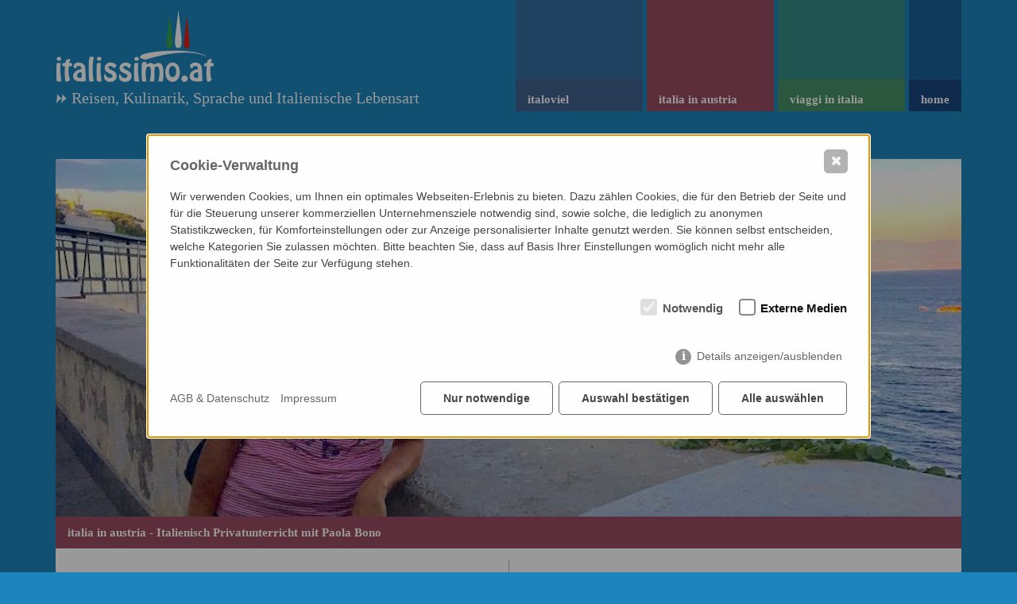

--- FILE ---
content_type: text/html; charset=utf-8
request_url: https://www.italissimo.at/italia-in-austria/geschaefte-lokale-sprachkurse-kochkurse/sprachkurs-italienisch-privatunterricht/wien-italienisch-einzelunterricht-privatunterricht-kochkurs-paola-bono.html
body_size: 9719
content:
<!DOCTYPE html>
<html lang="de">
<head>
<base href="https://www.italissimo.at">
<meta charset="utf-8">
<meta http-equiv="X-UA-Compatible" content="IE=edge">

<title>Wien Italienisch Einzelunterricht Privatunterricht Kochkurs Paola Bono / ITALISSIMO</title>
<meta name="robots" content="index, follow">
<link rel="canonical" href="https://www.italissimo.at/italia-in-austria/geschaefte-lokale-sprachkurse-kochkurse/sprachkurs-italienisch-privatunterricht/wien-italienisch-einzelunterricht-privatunterricht-kochkurs-paola-bono.html">
<link rel="alternate" hreflang="" href="https://www.italissimo.at/italia-in-austria/geschaefte-lokale-sprachkurse-kochkurse/sprachkurs-italienisch-privatunterricht/wien-italienisch-einzelunterricht-privatunterricht-kochkurs-paola-bono.html">
<meta property="og:title" content="Wien Italienisch Einzelunterricht Privatunterricht Kochkurs Paola Bono / ITALISSIMO">
<meta property="og:type" content="website">
<meta property="og:url" content="https://www.italissimo.at/italia-in-austria/geschaefte-lokale-sprachkurse-kochkurse/sprachkurs-italienisch-privatunterricht/wien-italienisch-einzelunterricht-privatunterricht-kochkurs-paola-bono.html">
<meta name="twitter:card" content="summary">
<meta name="twitter:title" content="Wien Italienisch Einzelunterricht Privatunterricht Kochkurs Paola Bono / ITALISSIMO">
<meta name="twitter:url" content="https://www.italissimo.at/italia-in-austria/geschaefte-lokale-sprachkurse-kochkurse/sprachkurs-italienisch-privatunterricht/wien-italienisch-einzelunterricht-privatunterricht-kochkurs-paola-bono.html"> 
   
<meta name="viewport" content="width=device-width, initial-scale=1.0">
  
   
<link rel="stylesheet"
	href="/media/bootstrap.min.css"
	type="text/css" media="screen,print" />
<link rel="stylesheet"
	href="/media/nivo-slider-config.css" type="text/css"
	media="screen,print" />
	<link rel="stylesheet"
	href="/media/nivo-slider.css" type="text/css"
	media="screen,print" />

<link rel="stylesheet"
	href="/media/main.css" type="text/css"
	media="screen,print" />

<!-- jQuery (necessary for Bootstrap's JavaScript plugins) -->
	<script	src="/media/jquery-1.11.1.min.js"></script>
	<!-- Include all compiled plugins (below), or include individual files as needed -->
  
<script >var switchTo5x=true;</script>
<script	src="https://w.sharethis.com/button/buttons.js" async></script>
<!-- <script >stLight.options({publisher: "41fc0572-ee12-4840-8424-c8607bea8e5a", doNotHash: false, doNotCopy: false, hashAddressBar: false});</script>
 -->
<!-- HTML5 shim and Respond.js for IE8 support of HTML5 elements and media queries -->
<!-- WARNING: Respond.js doesn't work if you view the page via file:// -->
<!--[if lt IE 9]>
      <script src="https://oss.maxcdn.com/html5shiv/3.7.2/html5shiv.min.js"></script>
      <script src="https://oss.maxcdn.com/respond/1.4.2/respond.min.js"></script>
    <![endif]-->
<script >
$.fn.equalize = function(toBeEqualizedChildSelector) {
    var maxHeight = 0;
    this.find(toBeEqualizedChildSelector).each(function(){
        if( $(this).height() > maxHeight) {
            maxHeight = $(this).height();
        }
    });
    this.find(toBeEqualizedChildSelector).height(maxHeight);
};
</script>

<link rel="stylesheet"
	href="/media/jquery.fancygallery.css" type="text/css"
	media="screen,print" />
<link href="//maxcdn.bootstrapcdn.com/font-awesome/4.1.0/css/font-awesome.min.css" rel="stylesheet">	
<script src="/media/jquery.fancygallery.min.js"></script>
<link rel="stylesheet" href="prettyphoto/css/prettyPhoto.css" type="text/css" media="screen" />
<script src="prettyphoto/jquery.prettyPhoto.js" ></script>


 
<link rel="apple-touch-icon" sizes="180x180" href="/apple-touch-icon.png">
<link rel="icon" type="image/png" sizes="32x32" href="/favicon-32x32.png">
<link rel="icon" type="image/png" sizes="16x16" href="/favicon-16x16.png">
<link rel="manifest" href="/site.webmanifest">
<link rel="mask-icon" href="/safari-pinned-tab.svg" color="#1d84ba">
<meta name="msapplication-TileColor" content="#1d84ba">
<meta name="theme-color" content="#ffffff">
<!-- Matomo -->
<script>
  var _paq = window._paq = window._paq || [];
  /* tracker methods like "setCustomDimension" should be called before "trackPageView" */
  _paq.push(['trackPageView']);
  _paq.push(['enableLinkTracking']);
  (function() {
    var u="//www.italissimo.at/m_analytics/";
    _paq.push(['setTrackerUrl', u+'matomo.php']);
    _paq.push(['setSiteId', '1']);
    var d=document, g=d.createElement('script'), s=d.getElementsByTagName('script')[0];
    g.async=true; g.src=u+'matomo.js'; s.parentNode.insertBefore(g,s);
  })();
</script>
<!-- End Matomo Code -->

     <style>/*consent_manager_frontend.css*/ @keyframes fadeIn{0%{opacity:0}100%{opacity:1}}div.consent_manager-background{position:fixed;left:0;top:0;right:0;bottom:0;background:rgba(0,0,0,.4);display:flex;flex-direction:column;justify-content:center;align-items:center;padding:1em;z-index:999999;height:100%;width:100%;overflow:hidden;box-sizing:border-box;animation:fadeIn .2s;outline:0}div.consent_manager-wrapper{font-family:Verdana,Geneva,sans-serif;font-size:14px;line-height:1.5em;background:#fefefe;border:1px solid #cbcbcb;border-radius:5px;color:#444;position:relative;width:100%;max-width:65em;max-height:95vh;overflow-y:auto;box-sizing:border-box;animation:fadeIn .4s}div.consent_manager-wrapper-inner{padding:2em;position:relative}div.consent_manager-hidden{display:none}div.consent_manager-script{display:none}.consent_manager-close-box{position:absolute;cursor:pointer;right:1.5em;top:1em;display:block;border-radius:5px;border:solid 1px #666;width:30px;height:30px;line-height:28px;background-color:#666;color:#eee;font-family:Arial;font-size:18px;padding:0;margin:0;opacity:.5;transition:.3s ease all}.consent_manager-close-box:hover{border-color:hsl(0,0%,30%);background-color:hsl(0,0%,30%);color:#fff;opacity:1}div.consent_manager-wrapper .consent_manager-headline{margin:0 0 1em 0;font-weight:bold;font-size:18px;color:#666}div.consent_manager-wrapper p.consent_manager-text{margin:0 0 1.5em 0}div.consent_manager-cookiegroups{margin:0 0 1.5em 0}div.consent_manager-cookiegroup-checkbox{margin-bottom:1.5em}div.consent_manager-cookiegroups label{position:relative;font-weight:bold;font-size:15px;color:#111;cursor:pointer}div.consent_manager-cookiegroups label>span{cursor:pointer}div.consent_manager-cookiegroups label>input[type=checkbox]{filter:grayscale(1);filter:hue-rotate(275deg);transform:scale(1.6);margin:0 .7em 0 .2em;cursor:pointer}.consent_manager-wrapper input[type=checkbox]:disabled,.consent_manager-cookiegroups label>input[type=checkbox]:disabled+*{opacity:.7;cursor:default}div.consent_manager-show-details{padding:0 0 1.5em 0}div.consent_manager-show-details .icon-info-circled{display:inline-block;line-height:1.2em;height:1.4em;cursor:pointer;color:#666;border:none;background-color:rgba(0,0,0,0)}div.consent_manager-show-details .icon-info-circled:hover{color:#333}div.consent_manager-show-details .icon-info-circled:before{color:#fefefe;background-color:#666;opacity:.7;content:"i";font-family:"Serif";font-weight:bold;display:inline-block;border-radius:50%;text-align:center;margin-right:7px;line-height:1.4em;height:1.4em;width:1.4em}button.consent_manager-save-selection,button.consent_manager-accept-all,button.consent_manager-accept-none{transition:.3s ease all;background:rgba(0,0,0,0);border:1px solid #666;color:#444;padding:.5em 2em;border-radius:5px;font-size:14px;font-weight:bold;text-align:center;display:block;min-height:3em;width:100%;margin-bottom:1em;cursor:pointer}button.consent_manager-save-selection:hover,button.consent_manager-accept-all:hover,button.consent_manager-accept-none:hover{background:#666;border-color:#666;color:#fff;text-decoration:none}button.consent_manager-save-selection:focus,button.consent_manager-accept-all:focus,button.consent_manager-accept-none:focus{outline:2px solid #666;outline-offset:2px}div.consent_manager-sitelinks{margin:1.5em 0 0 0}div.consent_manager-sitelinks a{display:inline-block;margin:.4em 1em .4em 0;color:#666;text-decoration:none;cursor:pointer}div.consent_manager-sitelinks a:hover{color:#333;text-decoration:none}div.consent_manager-wrapper div.consent_manager-detail{margin-bottom:3em}div.consent_manager-wrapper div.consent_manager-detail a{color:#666}div.consent_manager-wrapper div.consent_manager-detail a:hover{color:#333;text-decoration:none}div.consent_manager-wrapper div.consent_manager-detail div.consent_manager-cookiegroup-title{color:#666;background-color:#d4d4d4;padding:5px 11px;margin:1.5em 0 0 0}div.consent_manager-wrapper div.consent_manager-cookiegroup-description{border-left:1px solid #d4d4d4;padding:5px 10px;background:#f9f9f9}div.consent_manager-wrapper div.consent_manager-cookie{margin-top:3px;border-left:1px solid #d4d4d4;padding:5px 10px;background:#f9f9f9}div.consent_manager-wrapper div.consent_manager-cookie span{display:block;margin-top:.5em}@media only screen and (min-width: 600px){div.consent_manager-cookiegroups{padding:1em 0 0 0;display:flex;flex-wrap:wrap;justify-content:flex-end;margin-bottom:0}div.consent_manager-cookiegroup-checkbox{margin-left:1.5em;margin-bottom:1em}div.consent_manager-show-details{text-align:right;padding:1.5em 0 1.5em 0}div.consent_manager-buttons{display:flex;justify-content:flex-end;align-items:center}button.consent_manager-save-selection,button.consent_manager-accept-all,button.consent_manager-accept-none{display:inline-block;margin:0 0 0 .5em;width:auto}div.consent_manager-sitelinks{margin:0 0 0 0}div.consent_manager-buttons-sitelinks{display:flex;justify-content:space-between;align-items:center;flex-direction:row-reverse}}@media(prefers-reduced-motion: reduce){*,*::before,*::after{animation-duration:.01ms !important;animation-iteration-count:1 !important;transition-duration:.01ms !important}}@media(prefers-contrast: more),(prefers-contrast: high){div.consent_manager-wrapper{background:#fff !important;border:3px solid #000 !important;box-shadow:none !important}div.consent_manager-wrapper .consent_manager-headline,div.consent_manager-wrapper p.consent_manager-text,div.consent_manager-cookiegroups label{color:#000 !important}button.consent_manager-accept-all,button.consent_manager-save-selection,button.consent_manager-accept-none{background:#fff !important;border:3px solid #000 !important;color:#000 !important}button.consent_manager-accept-all:hover,button.consent_manager-save-selection:hover,button.consent_manager-accept-none:hover{background:#000 !important;color:#fff !important}.consent_manager-close-box{background:#000 !important;border-color:#000 !important;color:#fff !important;opacity:1 !important}*:focus{outline:3px solid #000 !important;outline-offset:2px !important}div.consent_manager-sitelinks a,div.consent_manager-show-details .icon-info-circled{color:#000 !important;text-decoration:underline !important}}/*# sourceMappingURL=consent_manager_frontend.css.map */</style>
    <script src="/index.php?consent_manager_outputjs=1&amp;lang=1&amp;a=1963&amp;i=false&amp;h=false&amp;cid=18&amp;v=5.1.3&amp;r=0&amp;t=17660452781" id="consent_manager_script" defer></script>

 
</head>
<body id="id_1963" class='default'>
<header>		
			<nav class="navbar navbar-default navbar-fixed-top" >
			<div class="container">
				<!-- Brand and toggle get grouped for better mobile display -->
				<a class="navbar-brand"
					href="/"
					title="Home"><img
					src="/media/logo-it.png"
					alt='Logo Italissimo' /> <div class='claim'>Reisen, Kulinarik,
						Sprache und Italienische Lebensart</div> </a>
				<div class="navbar-header">
					<button type="button" class="navbar-toggle" data-toggle="collapse"
						data-target="#navbar-collapse-1">
						<span class='nav_header'>Navigation</span> <span class="sr-only">Toggle
							navigation</span> <span
							class="glyphicon glyphicon-menu-hamburger" aria-hidden="true"></span>
					</button>
				</div>
				<!-- Collect the nav links, forms, and other content for toggling -->
				<div class="collapse navbar-collapse" id="navbar-collapse-1">
					<ul id="nav-1" class="nav navbar-nav"><li class="iv"><a href="/italoviel.html">Italoviel</a><ul class="nav-2"><li><a href="/italoviel/blog.html">Blog</a></li><li><a href="/italoviel/ueber-mich.html">Über mich</a></li><li><a href="/italoviel/eventkalender.html">Eventkalender</a></li></ul></li><li class="iia current"><a href="/italia-in-austria.html">Italia in Austria</a><ul class="nav-2"><li class="current"><a href="/italia-in-austria/geschaefte-lokale-sprachkurse-kochkurse.html">Geschäfte, Lokale, Sprachkurse, Kochkurse</a></li><li><a href="/italia-in-austria/italienisch-lernen-on-offline.html">Italienisch lernen (on- &amp; offline)</a></li><li><a href="/italia-in-austria/koch-baristakurse-weindegustationen.html">Koch-/Baristakurse &amp; Weindegustationen</a></li><li><a href="/italia-in-austria/gutscheine.html">Gutscheine</a></li></ul></li><li class="vo"><a href="/viaggi-in-italia.html">Viaggi in italia</a><ul class="nav-2"><li><a href="/viaggi-in-italia/sprachreisen.html">Sprachreisen</a></li><li><a href="/viaggi-in-italia/genussreisen.html">Genussreisen</a></li><li><a href="/viaggi-in-italia/genussreisen-abc.html">Genussreisen ABC</a></li><li><a href="/viaggi-in-italia/kochreisen.html">Kochreisen</a></li><li><a href="/viaggi-in-italia/reiseversicherung.html">Reiseversicherung</a></li></ul></li><li class="home"><a href="/">Home</a></li></ul>						
					</div>
				</div><!-- /.navbar-collapse -->
			</nav>		
		<!-- /.container -->
	</header>	
	<div id="content">
		<div class="container">				
			 <script src="./media/jquery.nivo.slider.js"></script>	
<script>
jQuery(document).ready(function() {
    $('#slider').nivoSlider({
        effect:'fade', //Specify sets like: 'sliceDown, sliceDownLeft, sliceUp, sliceUpLeft, sliceUpDown, sliceUpDownLeft, fold, fade, random, slideInRight, slideInLeft'
        slices:15,
        animSpeed:800, //Slide transition speed
        pauseTime:3000,
        startSlide:0, //Set starting Slide (0 index)
        directionNav:true, //Next & Prev
        directionNavHide:true, //Only show on hover
        controlNav:true, //1,2,3...
        controlNavThumbs:false, //Use thumbnails for Control Nav
        controlNavThumbsFromRel:false, //Use image rel for thumbs
        controlNavThumbsSearch: '.jpg', //Replace this with...
        controlNavThumbsReplace: '_thumb.jpg', //...this in thumb Image src
        keyboardNav:false, //Use left & right arrows
        pauseOnHover:false, //Stop animation while hovering
        manualAdvance:false, //Force manual transitions
        captionOpacity:1.0, //Universal caption opacity
        beforeChange: function(){},
        afterChange: function(){},
        slideshowEnd: function(){}, //Triggers after all slides have been shown
        lastSlide: function(){}, //Triggers when last slide is shown
        afterLoad: function(){} //Triggers when slider has loaded
    });
});
</script>


<div class="sliderWrapper  solo"><div id="slider" class="nivoSlider"><img src="index.php?rex_media_type=slider_bild&rex_media_file=paolo_bono_italienischlehrerin_wien_privatunterricht.jpeg" data-thumb="media/paolo_bono_italienischlehrerin_wien_privatunterricht.jpeg" alt="" title="" /></div></div>

<div class="row">
<div class="iia  col-md-12">
<div class='weiss clearfix col-2 '>
<div class="header">
italia in austria - Italienisch Privatunterricht mit Paola Bono</div>
<div class="col-md-6 section">
<dl><dt>Name:</dt> <dd>Italienisch Privatunterricht mit Paola Bono</dd><dt>Branche:</dt> <dd>Italienischkurs in Wien</dd><dt>Ort:</dt> <dd>1010 - 1230 Wien</dd><dt>Adresse:</dt> <dd>N. V. (im Cafè, Büro, bei Ihnen oder bei ihr zu Hause)</dd><dt>E-Mail:</dt><dd><a href="mailto:paolabono@gmx.at?subject=Anfrage über italissimo.at&amp;bcc=info@italissimo.at">paolabono@gmx.at</a></dd></dl><p><strong>Ebenso buchbar / Spezialit&auml;ten:</strong></p>
<ul>
<li>Italienisch f&uuml;r Operns&auml;nger</li>
<li>Italienisch mit Kindern&nbsp;</li>
<li>Italienisch in der K&uuml;che</li>
<li>Italienisch ONLINE via Skype &amp; Co</li>
</ul><h2><br />Italienisch lernen mit Hang zu Musik &amp; K&uuml;che</h2>
<p>Bei meinem ersten Treffen mit Paola Bono, die mir als Lehrerin von einem Gesch&auml;ftspartner empfohlen wurde (es geht nichts &uuml;ber ein gutes Netzwerk vulgo Rete), fiel mir sofort die erfrischende Kombination aus Herzlichkeit, Humor und ganz wunderbarer Lebensfreude auf.<br /><br />Die diplomierte Operns&auml;ngerin aus Rom (sang lange Jahre in verschiedenen Opernch&ouml;ren, her zu Ihrem Werdegang finden Sie untenstehend) unterrichtet schon seit Jahren in verschiedenen Sprachinstituten und freut sich, nun, zudem ma&szlig;geschneiderten Sprachunterricht f&uuml;r Individualkunden anbieten zu k&ouml;nnen.<br /><br />Dabei wird die Musik wohl so manches Mal ein Thema sein, es sind sogar Kurse f&uuml;r Operns&auml;nger m&ouml;glich. In diesem Fall wird an der Aussprache, wie auch am besseren Verst&auml;ndnis der Libretti gearbeitet. Wenn Sie Paola schon einmal vorab h&ouml;ren m&ouml;chten, hier zwei Links zu Aufnahmen mit ihr:<br /><a href="https://youtu.be/XXLiCtFdvbE" target="_parent">Paola Bono &amp; Marco Mina' - Batti, batti o bel masetto</a><br /><a href="https://youtu.be/dzw57FMBxLw" target="_parent">Paola Bono &amp; Marco Mina' - Part 1 - Mozart</a><br /><br />Oder aber es geht in die K&uuml;che. Die Leidenschaft zur K&uuml;che Ihrer Heimat verpackt sie auf Wunsch in einem Mix aus Sprach- und Kochkurs, ein "gefundenes Fressen" f&uuml;r alle <em>Italienischhungrigen</em>.&nbsp;So k&ouml;nnten z.B. folgende Gerichte den Weg zwischen Vokabelheft, Grammatiknotiz, Kochl&ouml;ffel und Schneidbrett auf den Teller finden:</p>
<ul>
<li>Penne alla montanara</li>
<li>Gnocchi alla sorrentina</li>
<li>Risotto ai quattro formaggi</li>
</ul>
<p>Als ich noch ein Schulkind war, pflegte meine Mutter immer "Lernen macht hungrig" zu sagen. Paola Bono findet daf&uuml;r eine "soluzione all`italiana", die mir &auml;u&szlig;erst nachahmenswert erscheint. Diese Art von Kurs w&uuml;rde bei Ihnen zu Hause stattfinden, auf das kulinarische Italianit&agrave; in Ihr Heim komme.<br /><br />Willkommen sind Teilnehmer aller Sprachniveaus und Altersgruppen!&nbsp;<br /><br /></p>	
</div>
<div class="col-md-6 section">
			
		<div id="map" style="height:350px;"><p>Wir brauchen Ihre Zustimmung um Google Maps anzuzeigen.<br><a class="consent_manager-show-box-reload"> Cookie Einstellungen bearbeiten</a></p></div> 		
		<script >
		function initGmaps(){ 
		var myOptions = {
				zoom: 12,
				mapTypeId: google.maps.MapTypeId.ROADMAP
			}
			var map = new google.maps.Map(document.getElementById("map"), myOptions);
		function showAddress(address, text, zoom,map)
		{
			var geocoder = new google.maps.Geocoder();				
				if (geocoder) {
					geocoder.geocode( { 'address': address}, function(results, status) {
						if (status == google.maps.GeocoderStatus.OK) {
							map.setCenter(results[0].geometry.location);
							var marker = new google.maps.Marker({
								map: map,
								position: results[0].geometry.location
							});
							var infowindow = new google.maps.InfoWindow({
								content: text,
		//						size: new google.maps.Size(50,50)
								position: results[0].geometry.location
							});
							infowindow.open(map, marker);
							google.maps.event.addListener(marker, 'click', function() {
							    infowindow.open(map,marker);
							});
						} else {
							alert("Geocode was not successful for the following reason: " + status);
						}
					});
				}
		}	   
		showAddress("Wien","<b>Kursort Wien</b>",12,map);
		}
		</script>
</div>
</div>
</div>
</div>
		
 	
	
	


<div class="row">
<div class="iia  col-md-12">
<div class='weiss clearfix col-2 mEDEuohDb8'>
<div class="header">Wien - Privatunterricht Italienisch </div><div class="col-md-6 section"><h3><img title="Wien Italienischunterricht mit Kochkurs Paola Bono" src="index.php?rex_media_type=tinymcewysiwyg&amp;rex_media_file=paola_bono_italienisch_privatunterricht_mit_kochkurs.jpeg" alt="Wien Italienischunterricht mit Kochkurs Paola Bono" width="530" height="200" /></h3>
<h3>Paola Bono stellt sich vor:</h3>
<p>"Ich bin geb&uuml;rtige R&ouml;merin und lebe seit 1993 in Wien. 1991 habe ich mein Diplom als Operns&auml;ngerin vom &bdquo;Cons. S. Cecilia" in Rom erhalten und viele Jahre im Zusatzchor der Wiener Staatsoper gesungen.<br /><br />Wie kam ich ans Italienischunterrichten? Durch eine Chorkollegin, die mich fragte, ob ich ihrer Tochter, die ein Auslandssemester in Italien machen wollte, helfen k&ouml;nne. Seitdem ist das Italienisch Unterrichten eine Leidenschaft geworden. Seit 2010 geh&ouml;re ich zu den Lehrkr&auml;ften der Societ&agrave; Dante Alighieri, wo ich angefangen habe Kindern zu unterrichten wegen meiner gro&szlig;en Affinit&auml;t mit Kindern.<br /><br />Meinen Unterricht f&uuml;r Kinder habe ich bis jetzt immer sehr kreativ gestaltet, - ich singe mit ihnen und baue in den Lernprozess immer wieder auch spielerische Elemente ein. Dadurch erlernen sie mit viel Begeisterung und Freude leicht und spielerisch die neue Sprache.<br /><br />Da ich glaube, dass auch bei Erwachsenen durch singen und spielen eine neue Sprache leichter zu lernen ist, lege ich viel Wert darauf. Also ist &bdquo;Canta che ti passa" mein Motto.<br />Noch eine meiner Lieblings S&auml;tze ist &bdquo;Ma che cagnara, sbagliando si impara". Ich sage immer zu meinen Kunden: &bdquo;Ist mir Wurst" ob ihr einen Fehler macht. Hauptsache, ihr redet ohne Scheu."</p></div>
<div class="col-md-6 section"><h3><img title="Wien Privatunterricht Italienisch Paola Bono" src="index.php?rex_media_type=tinymcewysiwyg&amp;rex_media_file=paola_bono_einzelunterricht_italienisch_wien.jpeg" alt="Wien Privatunterricht Italienisch Paola Bono" width="530" height="200" /></h3>
<h3>Termine &amp; Preise Italienischunterricht</h3>
<p>Nach Vereinbarung bzw. beim "Primo Incontro", einem Treffen, das beiden Seiten ein unverbindliches Kennenlernen erm&ouml;glicht, einer Einstufung der Italienischkenntnisse dient und zur Programmbesprechung (wo, wann, wie oft..) f&uuml;hrt.&nbsp;<br /><br />Primo Incontro: Euro 30<br />1 Lektion&nbsp;Einzelunterricht&nbsp;&agrave; 60 Minuten &euro; 46 / 10er Block &euro; 425<br />1 Lektion&nbsp;Einzelunterricht&nbsp;&agrave; 90 Minuten &euro; 66 / 10er Block &euro; 650<br /><strong>500 Minuten on/offline &euro; 350 / 1.000 Minuten on/offline &euro; 700*</strong><br /><br />1 Lektion&nbsp;Privatunterricht zu Zweit&nbsp;&agrave; 60 Minuten &euro; 62 / 10er Block &euro; 605<br />1 Lektion&nbsp;Privatunterricht zu Zweit&nbsp;&agrave; 90 Minuten &euro; 87 / 10er Block &euro; 825<br /><br />1 Lektion&nbsp;Privatunterricht zu Dritt&nbsp;&agrave; 60 Minuten &euro; &nbsp; 82 / 10er Block &euro; 790<br />1 Lektion&nbsp;Privatunterricht zu Dritt&nbsp;&agrave; 90 Minuten &euro; 110 / 10er Block &euro; 1.070<br /><br />1 Lektion&nbsp;Privatunterricht zu Viert&nbsp;&agrave; 60 Minuten &euro; 104 / 10er Block &euro; 1.010<br />1 Lektion&nbsp;Privatunterricht zu Viert&nbsp;&agrave; 90 Minuten &euro; 143 / 10er Block &euro; 1.320<br /><br /><strong>* Kursvariante &bdquo;on/offlne"</strong><br />Optimal f&uuml;r all jene, die eine Mischung aus &bdquo;Live"-Unterricht und Onlinelektionen bevorzugen. In der kalten Jahreszeit oder des Sommers bei gro&szlig;er Hitze will man nicht immer vor die Haust&uuml;r und doch das s&uuml;dlich stimmende Gef&uuml;hl von Italienischlektionen nicht missen. F&uuml;r den Online-Bereich gelten die unten angef&uuml;hrten Bedingungen.<br /><br /><strong>Wichtig:</strong><br />Bei der Buchung eines 10er Blocks wird in der ersten Stunde gemeinsam mit dem Lehrer ein Verfallsdatum f&uuml;r ebendiesen fixiert. Maximal k&ouml;nnen dies 12 Monate ab der ersten Lektion sein, wir bitten um Verst&auml;ndnis.<br /><br /><strong>Kurse au&szlig;erhalb von Wien:</strong><br />Anfahrtskosten werden extra (nach Vereinbarung) berechnet!<br />Bei 60-Minuten-Lektionen m&uuml;ssen zumindest 2 Lektionen pro Treffen gebucht werden!<br /><br /><span style="color: #993300;"><strong>Preise f&uuml;r die Italiensich-Kochkurs-Kombi auf Anfrage!<br /><br /><br /></strong></span></p>
<h3><span style="color: #000000;">Sprachkurse online - Skype / Whatsapp u. &auml;.</span></h3>
<p><span style="color: #000000;"><strong>Buchbare Minutenblocks:</strong><br />100 Minuten &euro; &nbsp; 70&nbsp;<br />200 Minuten &euro; 140<br />500 Minuten &euro; 350</span></p>
<p><strong><span style="color: #000000;">Regelungen f&uuml;r die Online-Kurse:</span></strong><br /><span style="color: #000000;">Pro Lektion/Session m&uuml;ssen zumindest 30 Minuten gebucht werden. Wird es beim gebuchten Termin etwas l&auml;nger (nach Verf&uuml;gbarkeit), soll es so sein, ich m&ouml;chte hier - wann immer mir m&ouml;glich - flexibel sein.<br /><br /></span><strong>Abgerechnet</strong> wird <strong>lt. Bildschirmzeit</strong>, wobei ich Begr&uuml;&szlig;ung und Verabschiedung kostenfrei halte (daf&uuml;r sind die ersten und die letzten 3 Minuten reserviert). Die verbleibenden Kursminuten werden jeweils am Ende der Lektion von mir bekanntgegeben.</p>
<p>Die <strong>Bezahlung</strong> des von Ihnen gew&auml;hlten Minutenblocks erfolgt <strong>mittels &Uuml;berweisung vor Beginn der ersten Lektion</strong>.<br /><br />Eine <strong>Stornierung</strong> bis 24 Stunden vor der geplanten Kurszeit ist gratis, danach werden 20 Minuten vom Kontingent abgebucht.</p>
<p><span style="color: #000000;">Bevor wir online losstarten biete ich eine kostenfrei <strong>Schnupperlektion</strong> (wie oben der Primo Incontro), die 10 Minuten dauert und dem Kennenlernen dienen soll.&nbsp;<br /><br /><strong>Von mir angebote Sprachniveaus:</strong> ab Sprachniveau A2</span></p>
<p>&nbsp;</p></div></div>
</div>
</div>
<script type="text/javascript">
$(window).load(function() {
			 $('.mEDEuohDb8').equalize('.section');
	});
		$("a.kontakt").attr("href", "mailto:info@italissimo.at?subject=Anfrage Wien Italienisch Einzelunterricht Privatunterricht Kochkurs Paola Bono");
		$("a.kontakt").html('Reise anfragen!');
		</script>
	
		</div>
	</div>
	<footer class='seite'>
		<div class="container">	
			<div class="row">
				<div class="col-sm-4">
					<div class="section"><p><img title="Kontakt" src="index.php?rex_media_type=tinymcewysiwyg&amp;rex_media_file=kontakt_1.png" alt="" width="71" height="20" /></p>
<p><strong>Telefon: </strong>+43 699 11784690 <br /><strong>Email: </strong><a title="Mailen Sie uns!" href="mailto:info@italissimo.at">info@italissimo.at</a></p>
<p><strong>Kontaktadresse:</strong></p>
<p>italissimo.at<br />Albrechtstra&szlig;e 103A/11<br />3400 Klosterneuburg</p>
<p><a title="Impressum" href="/home/impressum.html">Impressum</a></p>
<p><a title="Impressum" href="/home/agb-datenschutz.html">AGB &amp; Datenschutz</a></p>
<p><a href="/home/standardinformationsblatt-fuer-pauschalreisevertraege.html">Standardinformationsplatz PRG</a></p>
<p><a title="Werbung auf italissimo.at" href="/home/werbung-auf-italissimoat.html">Werben auf italissimo.at</a></p>
<p><a class="consent_manager-show-box-reload">Cookie Einstellungen bearbeiten</a></p></div>				</div>
				<div class="col-sm-4">
					
<ul id="footer-nav-1"><li><a href="/italoviel.html">Italoviel</a><ul class="footer-nav-2"><li><a href="/italoviel/blog.html">Blog</a></li><li><a href="/italoviel/ueber-mich.html">Über mich</a></li><li><a href="/italoviel/eventkalender.html">Eventkalender</a></li></ul></li><li class="current"><a href="/italia-in-austria.html">Italia in Austria</a><ul class="footer-nav-2"><li class="current"><a href="/italia-in-austria/geschaefte-lokale-sprachkurse-kochkurse.html">Geschäfte, Lokale, Sprachkurse, Kochkurse</a></li><li><a href="/italia-in-austria/italienisch-lernen-on-offline.html">Italienisch lernen (on- &amp; offline)</a></li><li><a href="/italia-in-austria/koch-baristakurse-weindegustationen.html">Koch-/Baristakurse &amp; Weindegustationen</a></li><li><a href="/italia-in-austria/gutscheine.html">Gutscheine</a></li></ul></li><li><a href="/viaggi-in-italia.html">Viaggi in italia</a><ul class="footer-nav-2"><li><a href="/viaggi-in-italia/sprachreisen.html">Sprachreisen</a></li><li><a href="/viaggi-in-italia/genussreisen.html">Genussreisen</a></li><li><a href="/viaggi-in-italia/genussreisen-abc.html">Genussreisen ABC</a></li><li><a href="/viaggi-in-italia/kochreisen.html">Kochreisen</a></li><li><a href="/viaggi-in-italia/reiseversicherung.html">Reiseversicherung</a></li></ul></li></ul>	
		
				</div>
				<div class="col-sm-4">
					<div class="section"><p><img title="Newsletter" src="index.php?rex_media_type=tinymcewysiwyg&amp;rex_media_file=newsletter_1.png" alt="Newsletter" width="97" height="20" /></p>
<p>Einmal pro Monat informiere ich per E-Mail &uuml;ber Ideen f&uuml;r (Genuss)Reisen und stelle K&ouml;che, Italienischlehrer, B&uuml;cher bzw. Anlaufstellen f&uuml;r Italienhungrige vor.</p>
<p><a href="http://eepurl.com/b56dnP" target="_blank" rel="noopener"><img style="float: left;" title="Newsletter" src="index.php?rex_media_type=tinymcewysiwyg&amp;rex_media_file=icon-newsletter_1.png" alt="Newsletter" width="34" height="35" /></a></p>
<p><a href="http://eepurl.com/b56dnP" target="_blank" rel="noopener">zur Anmeldung</a></p>
<p>&nbsp;</p>
<p><a href="https://www.facebook.com/Italissimo/" target="_blank" rel="noopener"><img title="Italissimo auf Facebook" src="index.php?rex_media_type=tinymcewysiwyg&amp;rex_media_file=facebook_1.png" alt="Facebook" width="34" height="38" /></a>&nbsp;<a href="https://www.instagram.com/italissimo.at/" target="_blank" rel="noopener"><img title="Italissimo auf Instagram" src="index.php?rex_media_type=tinymcewysiwyg&amp;rex_media_file=instagram_1.png" alt="" width="34" height="38" /></a><br /><br /><img src="index.php?rex_media_type=tinymcewysiwyg&amp;rex_media_file=2026-plakette_tva.jpg" alt="" width="100" /></p></div>				</div>
			</div>
		</div>
	</footer>
	
	<script src="/media/bootstrap.min.js"></script>
</body>
</html>


--- FILE ---
content_type: text/css;charset=UTF-8
request_url: https://www.italissimo.at/media/nivo-slider-config.css
body_size: 312
content:
/*=================================*/
/* Nivo Slider Demo
/* November 2010
/* By: Gilbert Pellegrom
/* http://dev7studios.com
/*=================================*/

/*====================*/
/*=== Reset Styles ===*/

/*===================*/
/*=== Main Styles ===*/
/*===================*/


/*============================*/
/*=== Custom Slider Styles ===*/
/*============================*/


#slider {
	position: relative;
	margin: 0 auto ;
	padding: 0;
	*zoom: 1;
	
	
}
#slider img {
	position:absolute;
	top:0px;
	left:0px;
	display:none;
	max-width: 100%;
	
}
#slider a {
	border:0;
	display:block;
}



/*====================*/
/*=== Other Styles ===*/
/*====================*/
.clear {
	clear:both;
}

--- FILE ---
content_type: text/css;charset=UTF-8
request_url: https://www.italissimo.at/media/main.css
body_size: 3626
content:
/*
 * HTML5 Boilerplate
 *
 * What follows is the result of much research on cross-browser styling.
 * Credit left inline and big thanks to Nicolas Gallagher, Jonathan Neal,
 * Kroc Camen, and the H5BP dev community and team.
 */

/* ==========================================================================
   Base styles: opinionated defaults
   ========================================================================== */
html {
	min-height: 100%;
	position: relative;
}

body {
	width: 100%;
	
}

/*
 * Remove text-shadow in selection highlight: h5bp.com/i
 * These selection rule sets have to be separate.
 * Customize the background color to match your design.
 */
::-moz-selection {
	background: #b3d4fc;
	text-shadow: none;
}

::selection {
	background: #b3d4fc;
	text-shadow: none;
}
.clearfix::after {
  content: "";
  clear: both;
  display: table;
}
/*
 * A better looking default horizontal rule
 */
hr {
	display: block;
	height: 1px;
	border: 0;
	margin: 0;
	padding: 0;
	border-top: 1px solid #ccc;
}

/*
 * Remove the gap between images and the bottom of their containers: h5bp.com/i/440
 
img {
	vertical-align: middle;
}

/*
 * Remove default fieldset styles.
 */
h1, h2, h3, h4, h5, h6, ul, ol, p, fieldset {
	border: 0;
	margin: 0;
	padding: 0;
}

/*
 * Allow only vertical resizing of textareas.
 */
textarea {
	resize: vertical;
}

/* ==========================================================================
   Chrome Frame prompt
   ========================================================================== */
.chromeframe {
	margin: 0.2em 0;
	background: #ccc;
	color: #000;
	padding: 0.2em 0;
}

/* ==========================================================================
   Author's custom styles
   ========================================================================== */
a, a:hover, a:active, a:VISITED {
	color: inherit;
}

body {
	background-color: #1D85BC;
	font-family: Verdana, helvetica, sans-serif;
	color: #fff;
	font-size: 13px;
}

img {
	display: block;
	height: auto;
	max-width: 100%;
}

ul {
	margin-left: 15px;
}

h1 {
	display: none;
}

h2 {
	font-size: 1.54em;
	padding-bottom: .5em;
	font-family: 'Trebuchet MS';
}

h3 {
	font-size: 1.25em;
	padding-bottom: .5em;
	font-family: 'Trebuchet MS';
}

h4 {
	font-size: .8em;
	font-weight: normal;
	padding-bottom: .3em;
}



header img {
	display: block;
	height: auto;
	max-width: 30%;
}

.navbar-toggle {
	top: 5px;
	right: 0px;
	position: absolute;
}
.navbar{
	margin-bottom:0;
}
.navbar-fixed-top .navbar-collapse {
	max-height: 100%;
	max-width: 100%;
}

.navbar-fixed-top .navbar-right, .navbar.navbar-fixed-top>.container .navbar-brand
	{
	margin: 0;
}
.navbar-default .navbar-collapse, .navbar-default .navbar-form{
	border:0;
}
 .container > .navbar-collapse, .container > .navbar-header{
 padding-left:0;
	margin:0;
}
.navbar-nav {
    margin: 7.5px 0px;
    margin-right: 0;
   
}
nav ul {
	list-style: none;
}
.navbar-fixed-bottom, .navbar-fixed-top {
    left: 0;
    position: relative;
    right: 0;
    z-index: 1030;
}
.navbar-default {
	background-color: #1D85BC;
	color: #fff;
	border: 0;
}

.navbar-default .navbar-brand {
	color: #fff;
	height: 90px;
	padding: 0;
	padding-top: 10px;
}

.navbar-nav {
	float: left;
}

.claim {
	font-size: .76em;
	margin-top: 8px;
	padding-left: 18px;
	background: transparent url(pfeil-header.png) left 3px no-repeat;
	font-family: 'Trebuchet MS';
}

.navbar-default .navbar-brand:focus, .navbar-default .navbar-brand:hover
	{
	background-color: transparent;
	color: #fff;
}
.navbar-collapse{
	padding-right:0;
}
.navbar-default .navbar-text {
	color: #fff;
}

.navbar-default .navbar-nav>li>a {
	padding-bottom: 5px;
	padding-top: 15px;
	color: #fff;
	font-family: 'Trebuchet MS';
	font-size: 1.15em;
	display: block;
	text-transform: lowercase;
}

.navbar-default .navbar-nav>li>a:focus, .navbar-default .navbar-nav>li>a:hover
	{
	background-color: inherit;
	color: #fff;
}

.navbar-default .navbar-nav>.activ>a, .navbar-default .navbar-nav>.activ>a:focus,
	.navbar-default .navbar-nav>.activ>a:hover {
	color: #fff;
}

#nav-1>li.iv ul, #nav-1>li.iv {
	background-color: #336fa1; /*hellblau*/
	width: 100%;
}

#nav-1>li.iia ul, #nav-1>li.iia {
	background-color: #765d75; /*hellrot*/
	width: 100%;
}

#nav-1>li.vo ul, #nav-1>li.vo {
	background-color: #368c88; /*hellgrün*/
	width: 100%;
}

#nav-1>li.home {
	background-color: rgba(26, 97, 152, 1);
	width: 100%;
}

#nav-1 li.iv>ul .current a, #nav-1 li.iv>ul a:hover, #nav-1>li.iv>a,
	#nav-1>li.iv.current {
	background-color: #42618f; /*dunkelblau*/
}

#nav-1 li.iia>ul .current a, #nav-1 li.iia>ul a:hover, #nav-1>li.iia>a,
	#nav-1>li.iia.current {
	background-color: #994c62; /*dunkelrot*/
}

#nav-1 li.vo>ul .current a, #nav-1 li.vo>ul a:hover, #nav-1>li.vo>a,
	#nav-1>li.vo.current {
	background-color: #479166; /*dunkelgrün*/
}

#nav-1>li.home>a, #nav-1>li.home.current {
	background-color: #184980;
}

.navbar-brand {
	font-size: 1.15em;
}

nav li a {
	font-weight: bold;
}

nav li a:hover {
	text-decoration: none;
}

nav {
	z-index: 2000;
}

.navbar-default .navbar-toggle:focus, .navbar-default .navbar-toggle:hover
	{
	color: #184981;
	border-color: #184981;
	background-color: #fff;
}

#nav-1 {
	background-color: #1D85BC;
	color: #fff;
	width: 100%;
}

.nav-2 a {
	padding-top: 2px;
	padding-bottom: 2px;
	display: block;
	margin-left: 20px;
}

nav ul {
	margin-left: 0px;
}

.solo a.nivo-control {
	display: none;
}

.nivo-controlNav {
	padding: 0;
	text-align: center;
	height: 30px;
	line-height: 35px;
	display: none;
}

#id_1261 .nivo-controlNav, #id_1 .nivo-controlNav {
	padding: 0;
	text-align: center;
	height: 30px;
	line-height: 35px;
	display: block;
}

.header {
	padding: 0 15px;
	min-height: 40px;
	padding-top: 10px;
	font-weight: bold;
	font-size: 1.15em;
	font-family: 'Trebuchet MS';
}

.section {
	padding: .7em 15px 1em 15px;
	margin-bottom: 30px;
	background-color: #fff;
	color: #000;
}

.teaser {
	max-width: 390px;
}

.teaser .section {
	min-height: 130px;
}


.section p {
	padding-bottom: 0.3em;
}


#content .iia a.bildlink, #content .vo a.bildlink, #content .iv a.bildlink,
	#content a.bildlink {
	background: none;
	padding-left: 0;
}

#id_1 #content a:not(.nivo-control):not(.bildlink):not(.kontakt){
	color: #fff;
	background: transparent url(pfeil-weissi.png) center left no-repeat;
}

.feature.iv, .iv .header {
	background-color: #42618f; /*dunkelblau*/
	color: #fff;
}

#id_1 .iv .section {
	background-color: #336fa1; /*hellblau*/
	color: #fff;
}
#content .iv a:not(.nivo-control):not(.bildlink):not(.kontakt),
#id_2025 #content  a
 
{
	background: transparent url(pfeil-italoviel.png) center left no-repeat;
	color: #42618f;
	padding-left: 17px;
	font-weight: bold;
}


.feature.iia, .iia .header {
	background-color: #994c62; /*dunkelrot*/
}

.iia.sel .section, #id_1 .iia .section {
	background-color: #765d75; /*hellrot*/
	color: #fff;
}

#content .iia a:not(.fg-pagination):not(.bildlink):not(.kontakt){
	background: transparent url(pfeil-austria.png) center left no-repeat;
	color: #994c62; /*dunkelrot*/
	padding-left: 17px;
	font-weight: bold;
}
.consent_manager-wrapper {
    color:#000;
}
.feature.vo, .vo .header {
	background-color: #479166; /*dunkelgrün*/
}

.vo.sel .section, #id_1 .vo .section {
	background-color: #368c88; /*hellgrün*/
	color: #fff;
}

#content .vo a:not(.fg-pagination):not(.bildlink):not(.kontakt){
	background: transparent url(pfeil-viaggi.png) center left no-repeat;
	color: #479166; /*dunkelgrün*/
	padding-left: 17px;
	font-weight: bold;
}

.feature {
	padding-top: 15px;
	padding-bottom: 30px;
	margin-bottom: 30px;
	min-height: 435px;
}

.feature>div:FIRST-CHILD {
	border-right-width: 1px;
	border-right-style: solid;
	padding-bottom: 30px;
}

.feature p {
	
}

.feature.iv div {
	border-color: #6881a5;
}

.feature.iia div {
	border-color: #ad7081;
}

.feature.vo div {
	border-color: #6ca785;
}

.feature .rightcol {
	
}

.feature .rightcol:FIRST-CHILD {
	padding-bottom: 30px;
	border-bottom-width: 1px;
	border-bottom-style: solid;
	margin-bottom: 30px;
}

.feature img {
	margin-right: 10px;
	margin-bottom: 10px;
}

.feature .rightcol img {
	float: left;
}

.weiss {
	margin-bottom: 30px;
}

.weiss .section {
	margin-bottom: 1em;
}

.col-2.cont .section h2 {
	-webkit-column-span: all;
	-moz-column-span: all;
	column-span: all;
}

.weiss, .col-2 .section {
	background-color: #fff;
	color: #000;
}

.col-2 .section {
	padding-top: 1em;
	padding-bottom: 2em;
}

.weiss .header {
	color: #fff;
	margin-bottom: 1em;
}

.weiss .head {
	border-bottom: 1px solid #baaeba;
	padding-bottom: 1em;
}

.weiss dl {
	padding-top: 1em;
}

.iia .weiss .section:last-child {
	border-left: 1px solid #baaeba;
}

.vo .weiss .section:last-CHILD {
	border-left: 1px solid #93bea6;
}

.iia .section {
	-webkit-column-rule: 1px solid #baaeba;
	-moz-column-rule: 1px solid #baaeba;
	column-rule: 1px solid #baaeba;
}

.vo .section {
	-webkit-column-rule: 1px solid #93bea6;
	-moz-column-rule: 1px solid #93bea6;
	column-rule: 1px solid #93bea6;
}

.form-group {
	margin-top: 1em;
	margin-bottom: 1em;
}

.sel .section {
	margin-bottom: 0;
}

.sel p {
	max-width: 700px;
}

.sel ul {
	list-style: none;
	background-color: #fff;
	color: #000;
	margin: 0;
	padding-top: 1em;
}

.sel li {
	padding-bottom: 0em;
	margin-bottom: 1em;
}

.iia.sel li {
	border-bottom: 1px solid #baaeba;
}

dl dt {
	float: left;
	font-weight: normal;
	margin-right: 10px;
	width: 100px;
}

dl dd {
	font-weight: bold;
}

.text dl, .logo img, .bild p {
	padding: 0 15px;
}

.tvsblog_author {
	margin-bottom: .3em;
}

.iv.tvsblog_entry h3 {
	color: #42618f;
	font-weight: bold;
}

#tvsblog-categories ul {
	list-style: none;
}

#tvsblog-categories li {
	margin-bottom: .5em;
}

.tvsblog_navigation {
	padding: .5em 15px .5em 15px;
	margin-bottom: 2em;
	background-color: #fff;
	color: #42618f;
	font-weight: bold;
}

.tvsblog_back {
	background-color: #fff;
	color: #42618f;
	font-weight: bold;
	padding-top: 0.7em;
	padding-left: 15px;
}

.tvsblog_left_navigation {
	float: left;
}

.tvsblog_right_navigation {
	float: right;
}

.sidebar .teaser {
	max-width: 100%;
}

.sidebar .teaser .section {
	min-height: 150px;
}

.divider {
	background: transparent url(dash.png) center left repeat-x;
	text-align: center;
	margin-bottom: 30px;
}

.divider span {
	font-size: 1.66em;
	background-color: #1D85BC;
	padding: 0 15px;
}

.section a.kontakt {
	display: inline-block;
	background: #FFCC00 url(icon-fragen.png) 5px center no-repeat;
	-moz-border-radius: 5px;
	-webkit-border-radius: 5px;
	-khtml-border-radius: 5px;
	border-radius: 5px;
	padding-left: 45px;
	padding-right: 5px;
	height: 40px;
	font-size: 1.54em;
	line-height: 40px;
	font-family: 'Trebuchet MS';
	margin: 0.5em 0;
}

/*-------------------------------------Diverse Styles------------------------------------------*/
.accordion{
	margin-bottom:30px;
}
.accordion .header{
	margin-top:10px;
	cursor:pointer;
}
.accordion .header .arrow{
	float: right;
	margin-right:20px;
	margin-top:6px;
	-moz-transition: transform 0.25s;
  -webkit-transition: transform 0.25s;
  transition: transform 0.25s;
	
}
.flip {
  transform: rotate(-180deg);
}
.accordion .section{
	margin-bottom:20px;
}



.ai1ec-posterboard-view footer{
	min-height: auto !important;
}
.timely{
	padding-bottom: 30px;
	padding-top:20px;
}
#id_2106 #content .section{ 
  background-color: #1D85BC;  
}

.eapp-events-calendar-filter-currentText.jsx-695107531 {
  color: #fff !important;
}



footer.seite {
	min-height: 400px;
	background-color: #184981; /*dunkelblau home*/
	padding-top: 2em;
	padding-bottom: 2em;
	font-family: 'Trebuchet MS';
	font-size: 1.153em;
	color: #afc8e2;
}

footer.seite .section {
	background-color: transparent;
	color: #afc8e2;
}

footer.seite .section a {
	padding: 0;
	color: #fff;
}

footer .section p {
	padding-bottom: 0.7em;
}

footer .section img {
	display: inline-block;
	margin-right: 10px;
}

footer .section strong {
	color: #fff;
}

#footer-nav-1 {
	list-style: none;
	background: transparent url(sitemap.png) top left no-repeat;
	padding-top: 30px;
	margin-top: 0.9em;
}

#footer-nav-1 {
	color: #fff;
	font-weight: bold;
}

.footer-nav-2 {
	margin-bottom: .5em;
	list-style: none;
	color: #afc8e2;
	font-weight: normal;
	margin-left: 0;
}

@media ( max-width :767px) {
}

@media ( min-width :768px) {
	.navbar-fixed-bottom, .navbar-fixed-top {
    left: 0;
    position: fixed;
    right: 0;
    z-index: 1030;
}
header {
		min-height: 200px;
	}
	header img {
		display: block;
		height: auto;
		max-width: 100%;
	}
	.claim {
		font-size: 1.33em;
		padding-left: 20px;
	}
	.navbar-default .navbar-brand {
		height: 150px;
	}
	#nav-1 {
		background-color: transparent;
		width: auto;
	}
	#nav-1 li {
		border-bottom: 0px solid #fff;
	}
	#nav-1>li {
		position: relative;
		margin-left: 5px;
		border-bottom: 5px solid #1D85BC;
	}
	#nav-1>li:FIRST-CHILD {
		margin-left: 0;
	}
	#nav-1>li.iv ul, #nav-1>li.iv {
		background-color: #336fa1; /*hellblau*/
		width: 160px;
	}
	#nav-1>li.iia ul, #nav-1>li.iia {
		background-color: #765d75; /*hellrot*/
		width: 160px;
	}
	#nav-1>li.vo ul, #nav-1>li.vo {
		background-color: #368c88; /*hellgrün*/
		width: 160px;
	}
	#nav-1>li.home {
		background-color: rgba(26, 97, 152, 1);
		width: 66px;
	}
	.nav-2 {
		position: absolute;
		top: 45px;
		display: none;
		padding-left: 0px;
		padding-top: 30px;
		padding-bottom: 30px;
		min-width: 160px;
		z-index: 999;
	}
	.nav-2 a {
		margin-left: 0px;
	}
	li:hover .nav-2 {
		display: block;
	}
	#nav-1>li.iia .nav-2 {
		width: 350px;
	}
	.nav-2 a {
		padding-left: 15px;
		padding-right: 15px;
		display: block;
		width: 100%;
		white-space: nowrap;
		padding-top: .2em;
		padding-bottom: .2em;
	}
	.navbar-nav {
		
		margin:0;
	}
}

@media ( min-width :992px) {
	.col-2.cont .section {
		-webkit-column-count: 2; /* Chrome, Safari, Opera */
		-moz-column-count: 2; /* Firefox */
		column-count: 2;
		-webkit-column-gap: 20px;
		-moz-column-gap: 20px;
		column-gap: 20px;
		-moz-column-fill: balance;
		column-fill: balance;
	}
}

@media ( min-width :1200px) {
	.nav-2 {
		position: absolute;
		top: 145px;
	}
	#nav-1>li {
		padding-top: 100px;
	}
	.navbar-nav {
		float: right;
		margin:0;
	}
	header {
		padding-bottom: 0px;
	}
	.timely{
	padding-top:0px;
}
}

--- FILE ---
content_type: application/javascript; charset=utf-8
request_url: https://www.italissimo.at/index.php?consent_manager_outputjs=1&lang=1&a=1963&i=false&h=false&cid=18&v=5.1.3&r=0&t=17660452781
body_size: 9306
content:
/* --- Parameters --- */
var consent_manager_parameters = {"initially_hidden":false,"domain":"www.italissimo.at","consentid":"6973c6037016d9.34021440","cachelogid":"18","version":"5.1.3","fe_controller":"/","forcereload":0,"hidebodyscrollbar":false,"cspNonce":"549b5a35281da85d09160cfc5854dc53","cookieSameSite":"Lax","cookieSecure":false};

/* --- Consent-Manager Box Template lang=1 --- */
var consent_manager_box_template = '        <div tabindex="-1" class="consent_manager-background consent_manager-hidden " id="consent_manager-background" data-domain-name="www.italissimo.at" data-version="5.1.3" data-consentid="6973c6037001a6.28956460" data-cachelogid="18" data-nosnippet aria-hidden="true">             <div class="consent_manager-wrapper" id="consent_manager-wrapper" tabindex="-1" role="dialog" aria-modal="true" aria-labelledby="consent_manager-headline">                 <div class="consent_manager-wrapper-inner">                     <div class="consent_manager-summary" id="consent_manager-summary">                         <p class="consent_manager-headline" id="consent_manager-headline">Cookie-Verwaltung</p>                         <p class="consent_manager-text">Wir verwenden Cookies, um Ihnen ein optimales Webseiten-Erlebnis zu bieten. Dazu zählen Cookies, die für den Betrieb der Seite und für die Steuerung unserer kommerziellen Unternehmensziele notwendig sind, sowie solche, die lediglich zu anonymen Statistikzwecken, für Komforteinstellungen oder zur Anzeige personalisierter Inhalte genutzt werden. Sie können selbst entscheiden, welche Kategorien Sie zulassen möchten. Bitte beachten Sie, dass auf Basis Ihrer Einstellungen womöglich nicht mehr alle Funktionalitäten der Seite zur Verfügung stehen.</p>                         <div class="consent_manager-cookiegroups">                             <div class="consent_manager-cookiegroup-checkbox"><label for="required"><input type="checkbox" disabled="disabled" data-action="toggle-cookie" id="required" data-uid="required" data-cookie-uids=\'["consent_manager"]\' checked><span>Notwendig</span></label></div> <div class="consent_manager-cookiegroup-checkbox"><label for="external"><input tabindex="0" type="checkbox" id="external" data-uid="external" data-cookie-uids=\'["google-maps"]\'><span>Externe Medien</span></label></div>                         </div>                         <div class="consent_manager-show-details">                             <button id="consent_manager-toggle-details" class="icon-info-circled" aria-controls="consent_manager-detail" aria-expanded="false">Details anzeigen/ausblenden</button>                         </div>                     </div>                      <div class="consent_manager-detail consent_manager-hidden" id="consent_manager-detail" aria-labelledby="consent_manager-toggle-details">                     	<div class="consent_manager-cookiegroup-title consent_manager-headline">Notwendig <span class="consent_manager-cookiegroup-number">(1)</span></div><div class="consent_manager-cookiegroup-description">Notwendige Cookies ermöglichen grundlegende Funktionen und sind für die einwandfreie Funktion der Website erforderlich.</div><div class="consent_manager-cookiegroup"><div class="consent_manager-cookie"><span class="consent_manager-cookie-name"><strong>consent_manager</strong> (Datenschutz Cookie)</span><span class="consent_manager-cookie-description">Speichert Ihre Auswahl bzgl. der Cookies.</span><span class="consent_manager-cookie-description">Laufzeit: 1 Jahr</span><span class="consent_manager-cookie-provider">Anbieter: Diese Website</span><span class="consent_manager-cookie-link-privacy-policy"> 	<a href="/home/agb-datenschutz.html"  >Datenschutzerklärung</a> </span> </div> </div><div class="consent_manager-cookiegroup-title consent_manager-headline">Externe Medien <span class="consent_manager-cookiegroup-number">(1)</span></div><div class="consent_manager-cookiegroup-description">Inhalte von Videoplattformen oder Kartendiensten sind standardmäßig deaktiviert. Wenn Cookies von externen Medien akzeptiert werden, bedarf der Zugriff auf diese Inhalte keiner manuellen Zustimmung mehr.</div><div class="consent_manager-cookiegroup"><div class="consent_manager-cookie"><span class="consent_manager-cookie-name"><strong>/</strong> (Google Maps)</span><span class="consent_manager-cookie-description">Google Maps ist ein Online-Kartendienst des US-amerikanischen Unternehmens Google LLC. Über die Google Maps API lassen sich Karten auf der Website einbetten.</span><span class="consent_manager-cookie-description">Laufzeit: -</span><span class="consent_manager-cookie-provider">Anbieter: Google LLC</span><span class="consent_manager-cookie-link-privacy-policy"> 	<a href="/home/agb-datenschutz.html" target="_blank" rel="noopener noreferrer nofollow">Datenschutzerklärung</a> </span> </div> </div>                    </div>                     <div class="consent_manager-buttons-sitelinks">                         <div class="consent_manager-buttons">                                                         <button tabindex="0" id="consent_manager-accept-none" class="consent_manager-accept-none consent_manager-close">Nur notwendige</button>                                                         <button tabindex="0" id="consent_manager-save-selection" class="consent_manager-save-selection consent_manager-close">Auswahl bestätigen</button>                             <button tabindex="0" id="consent_manager-accept-all" class="consent_manager-accept-all consent_manager-close">Alle auswählen</button>                         </div>                         <div class="consent_manager-sitelinks"> <a tabindex="0" href="/home/agb-datenschutz.html">AGB &amp; Datenschutz</a><a tabindex="0" href="/home/impressum.html">Impressum</a>                        </div>                     </div>                     <button tabindex="0" class="icon-cancel-circled consent_manager-close consent_manager-close-box">&#10006;</button>                 </div>             </div>             <div class="consent_manager-script" data-uid="script-google-maps" data-script="[base64]/a2V5PUFJemFTeURQbHY0X0thazVpQnBiNHNySlI1Zk54WmNQaGNqRWNIayAmY2FsbGJhY2s9aW5pdEdtYXBzJzsNCgkJCWRvY3VtZW50LmhlYWQuYXBwZW5kQ2hpbGQoc2NyaXB0KTsJCQkJCQkJCQkJCQkJCQ0KCQl9DQo8L3NjcmlwdD4="></div>        </div> ';

const cmCookieExpires = 365;

/* --- /assets/addons/consent_manager/js.cookie.min.js --- */
/*! js-cookie v3.0.5 | MIT */
!function (t, n) { "object" == typeof exports && "undefined" != typeof module ? module.exports = n() : "function" == typeof define && define.amd ? define(n) : (t = "undefined" != typeof globalThis ? globalThis : t || self, function () { var e = t.Cookies, exports = t.Cookies = n(); exports.noConflict = function () { t.Cookies = e; return exports } }()) }(this, function () { "use strict"; function c(e) { for (var t = 1; t < arguments.length; t++) { var n, o = arguments[t]; for (n in o) e[n] = o[n] } return e } return function t(u, i) { function n(e, t, n) { if ("undefined" != typeof document) { "number" == typeof (n = c({}, i, n)).expires && (n.expires = new Date(Date.now() + 864e5 * n.expires)); n.expires && (n.expires = n.expires.toUTCString()); e = encodeURIComponent(e).replace(/%(2[346B]|5E|60|7C)/g, decodeURIComponent).replace(/[()]/g, escape); var o, r = ""; for (o in n) if (n[o]) { r += "; " + o; !0 !== n[o] && (r += "=" + n[o].split(";")[0]) } return document.cookie = e + "=" + u.write(t, e) + r } } return Object.create({ set: n, get: function (e) { if ("undefined" != typeof document && (!arguments.length || e)) { for (var t = document.cookie ? document.cookie.split("; ") : [], n = {}, o = 0; o < t.length; o++) { var r = t[o].split("="), i = r.slice(1).join("="); try { var c = decodeURIComponent(r[0]); n[c] = u.read(i, c); if (e === c) break } catch (e) { } } return e ? n[e] : n } }, remove: function (e, t) { n(e, "", c({}, t, { expires: -1 })) }, withAttributes: function (e) { return t(this.converter, c({}, this.attributes, e)) }, withConverter: function (e) { return t(c({}, this.converter, e), this.attributes) } }, { attributes: { value: Object.freeze(i) }, converter: { value: Object.freeze(u) } }) }({ read: function (e) { return (e = '"' === e[0] ? e.slice(1, -1) : e).replace(/(%[\dA-F]{2})+/gi, decodeURIComponent) }, write: function (e) { return encodeURIComponent(e).replace(/%(2[346BF]|3[AC-F]|40|5[BDE]|60|7[BCD])/g, decodeURIComponent) } }, { path: "/" }) });

/* --- /assets/addons/consent_manager/consent_manager_polyfills.js --- */
// get IE version https://stackoverflow.com/a/19999868
function consent_managerIEVersion(){var n=window.navigator.userAgent,i=n.indexOf("MSIE ");return i>0?parseInt(n.substring(i+5,n.indexOf(".",i))):-1}
// element.classList polyfill http://purl.eligrey.com/github/classList.js/blob/master/classList.js
"document"in self&&("classList"in document.createElement("_")&&(!document.createElementNS||"classList"in document.createElementNS("http://www.w3.org/2000/svg","g"))||!function(t){"use strict";if("Element"in t){var e="classList",n="prototype",i=t.Element[n],s=Object,r=String[n].trim||function(){return this.replace(/^\s+|\s+$/g,"")},o=Array[n].indexOf||function(t){for(var e=0,n=this.length;n>e;e++)if(e in this&&this[e]===t)return e;return-1},c=function(t,e){this.name=t,this.code=DOMException[t],this.message=e},a=function(t,e){if(""===e)throw new c("SYNTAX_ERR","The token must not be empty.");if(/\s/.test(e))throw new c("INVALID_CHARACTER_ERR","The token must not contain space characters.");return o.call(t,e)},l=function(t){for(var e=r.call(t.getAttribute("class")||""),n=e?e.split(/\s+/):[],i=0,s=n.length;s>i;i++)this.push(n[i]);this._updateClassName=function(){t.setAttribute("class",this.toString())}},u=l[n]=[],h=function(){return new l(this)};if(c[n]=Error[n],u.item=function(t){return this[t]||null},u.contains=function(t){return~a(this,t+"")},u.add=function(){var t,e=arguments,n=0,i=e.length,s=!1;do t=e[n]+"",~a(this,t)||(this.push(t),s=!0);while(++n<i);s&&this._updateClassName()},u.remove=function(){var t,e,n=arguments,i=0,s=n.length,r=!1;do for(t=n[i]+"",e=a(this,t);~e;)this.splice(e,1),r=!0,e=a(this,t);while(++i<s);r&&this._updateClassName()},u.toggle=function(t,e){var n=this.contains(t),i=n?e!==!0&&"remove":e!==!1&&"add";return i&&this[i](t),e===!0||e===!1?e:!n},u.replace=function(t,e){var n=a(t+"");~n&&(this.splice(n,1,e),this._updateClassName())},u.toString=function(){return this.join(" ")},s.defineProperty){var f={get:h,enumerable:!0,configurable:!0};try{s.defineProperty(i,e,f)}catch(p){void 0!==p.number&&-2146823252!==p.number||(f.enumerable=!1,s.defineProperty(i,e,f))}}else s[n].__defineGetter__&&i.__defineGetter__(e,h)}}(self),function(){"use strict";var t=document.createElement("_");if(t.classList.add("c1","c2"),!t.classList.contains("c2")){var e=function(t){var e=DOMTokenList.prototype[t];DOMTokenList.prototype[t]=function(t){var n,i=arguments.length;for(n=0;i>n;n++)t=arguments[n],e.call(this,t)}};e("add"),e("remove")}if(t.classList.toggle("c3",!1),t.classList.contains("c3")){var n=DOMTokenList.prototype.toggle;DOMTokenList.prototype.toggle=function(t,e){return 1 in arguments&&!this.contains(t)==!e?e:n.call(this,t)}}"replace"in document.createElement("_").classList||(DOMTokenList.prototype.replace=function(t,e){var n=this.toString().split(" "),i=n.indexOf(t+"");~i&&(n=n.slice(i),this.remove.apply(this,n),this.add(e),this.add.apply(this,n.slice(1)))}),t=null}());
// DOMParser polyfill https://gist.github.com/1129031
!function(t){"use strict";var e=t.prototype,r=e.parseFromString;try{if((new t).parseFromString("","text/html"))return}catch(t){}e.parseFromString=function(t,e){if(/^\s*text\/html\s*(?:;|$)/i.test(e)){var n=document.implementation.createHTMLDocument("");return t.toLowerCase().indexOf("<!doctype")>-1?n.documentElement.innerHTML=t:n.body.innerHTML=t,n}return r.apply(this,arguments)}}(DOMParser);
// nodelist.forEach polyfill https://developer.mozilla.org/en-US/docs/Web/API/NodeList/forEach
if (window.NodeList && !NodeList.prototype.forEach){NodeList.prototype.forEach = Array.prototype.forEach;}
// node.remove polyfill https://github.com/jserz/js_piece/blob/master/DOM/ChildNode/remove()/remove().md
[Element.prototype,CharacterData.prototype,DocumentType.prototype].forEach(function(e){e.hasOwnProperty("remove")||Object.defineProperty(e,"remove",{configurable:!0,enumerable:!0,writable:!0,value:function(){null!==this.parentNode&&this.parentNode.removeChild(this)}})});
// custom event polyfill https://developer.mozilla.org/en-US/docs/Web/API/CustomEvent/CustomEvent#Polyfill
!function(){if("function"==typeof window.CustomEvent)return!1;window.CustomEvent=function(n,t){t=t||{bubbles:!1,cancelable:!1,detail:null};var e=document.createEvent("CustomEvent");return e.initCustomEvent(n,t.bubbles,t.cancelable,t.detail),e}}();

/* --- /assets/addons/consent_manager/consent_manager_frontend.min.js --- */
const cmCookieSameSite = consent_manager_parameters.cookieSameSite || 'Lax';const cmCookieSecure = consent_manager_parameters.cookieSecure || false;const cmCookieAPI = Cookies.withAttributes({expires: cmCookieExpires,path: '/',sameSite: cmCookieSameSite,secure: cmCookieSecure});if(window.consentManagerDebugConfig && window.consentManagerDebugConfig.debug_enabled){console.log('Consent Manager: Script loaded');}function debugLog(message,data){if(window.consentManagerDebugConfig && window.consentManagerDebugConfig.debug_enabled){if(data !== undefined){console.log('Consent Manager: ' + message,data);}else{console.log('Consent Manager: ' + message);}}}(function(){'use strict';var show = 0,cookieData ={},consents = [],addonVersion = -1,cachelogid = -1,cookieVersion = -1,cookieCachelogid = -1,consent_managerBox;consent_manager_parameters.no_cookie_set = false;function safeJSONParse(input,fallback){try{if(typeof input === 'string')return JSON.parse(input);if(typeof input === 'object' && input !== null)return input;}catch(e){console.warn('consent_manager: safeJSONParse failed for input',input,e);}return fallback;}if(typeof cmCookieAPI.get('consentmanager')=== 'undefined'){cmCookieAPI.set('consentmanager_test','test');if(typeof cmCookieAPI.get('consentmanager_test')=== 'undefined'){show = 0;consent_manager_parameters.no_cookie_set = true;console.warn('Addon consent_manager: Es konnte kein Cookie für die Domain ' + consent_manager_parameters.domain + ' gesetzt werden!');}else{cmCookieAPI.remove('consentmanager_test');show = 1;}}else{cookieData = safeJSONParse(cmCookieAPI.get('consentmanager'),{});if(cookieData.hasOwnProperty('version')){consents = cookieData.consents;cookieVersion = parseInt(cookieData.version);cookieCachelogid = parseInt(cookieData.cachelogid);}}if(consent_manager_box_template === ''){console.warn('Addon consent_manager: Keine Cookie-Gruppen / Cookies ausgewählt bzw. keine Domain zugewiesen!(' + location.hostname + ')');return;}consent_managerBox = new DOMParser().parseFromString(consent_manager_box_template,'text/html');consent_managerBox = consent_managerBox.getElementById('consent_manager-background');document.querySelectorAll('body')[0].appendChild(consent_managerBox);addonVersion = parseInt(consent_manager_parameters.version);cachelogid = parseInt(consent_manager_parameters.cachelogid);if(isNaN(cookieVersion)|| cookieVersion !== addonVersion || cachelogid !== cookieCachelogid){show = 1;consents = [];deleteCookies();}debugLog('Startup: Triggering scripts for enabled consents',consents);consents.forEach(function(uid){debugLog('Startup: Processing consent UID',uid);var scriptElement = consent_managerBox.querySelector('[data-uid="script-' + uid + '"]');var unselectElement = consent_managerBox.querySelector('[data-uid="script-unselect-' + uid + '"]');debugLog('Startup: Elements found',{scriptElement: !!scriptElement,unselectElement: !!unselectElement});addScript(scriptElement);removeScript(unselectElement);});if(consents.length > 0 && typeof window.GoogleConsentModeV2 !== 'undefined' && typeof window.GoogleConsentModeV2.setConsent === 'function'){var googleConsentFlags = mapConsentsToGoogleFlags(consents);debugLog('Auto-mapping Google Consent Mode flags',consents,googleConsentFlags);window.GoogleConsentModeV2.setConsent(googleConsentFlags);}else{debugLog('Auto-mapping skipped',{consents: consents,hasGCM: typeof window.GoogleConsentModeV2 !== 'undefined',hasSetConsent: typeof window.GoogleConsentModeV2?.setConsent === 'function'});}consent_managerBox.querySelectorAll('[data-cookie-uids]').forEach(function(el){var cookieUids = safeJSONParse(el.getAttribute('data-cookie-uids'),[]);cookieUids.forEach(function(uid){if(!consents.includes(uid)){removeScript(consent_managerBox.querySelector('[data-uid="script-' + uid + '"]'));addScript(consent_managerBox.querySelector('[data-uid="script-unselect-' + uid + '"]'));}});});if(consent_manager_parameters.initially_hidden || consent_manager_parameters.no_cookie_set){show = 0;}if(show){showBox();}consent_managerBox.querySelectorAll('.consent_manager-close').forEach(function(el){el.addEventListener('click',function(){if(el.classList.contains('consent_manager-save-selection')){saveConsent('selection');}else if(el.classList.contains('consent_manager-accept-all')){saveConsent('all');}else if(el.classList.contains('consent_manager-accept-none')){saveConsent('none');}else if(el.classList.contains('consent_manager-close')){if(!document.getElementById('consent_manager-detail').classList.contains('consent_manager-hidden')){document.getElementById('consent_manager-detail').classList.toggle('consent_manager-hidden');}}if(consent_manager_parameters.hidebodyscrollbar){document.querySelector('body').style.overflow = 'auto';}document.getElementById('consent_manager-background').classList.add('consent_manager-hidden');document.getElementById('consent_manager-background').setAttribute('aria-hidden','true');document.dispatchEvent(new CustomEvent('consent_manager-close'));return false;});});if(document.getElementById('consent_manager-toggle-details')){document.getElementById('consent_manager-toggle-details').addEventListener('click',function(){document.getElementById('consent_manager-detail').classList.toggle('consent_manager-hidden');var isExpanded = !document.getElementById('consent_manager-detail').classList.contains('consent_manager-hidden');this.setAttribute('aria-expanded',isExpanded);return false;});}if(document.getElementById('consent_manager-toggle-details')){document.getElementById('consent_manager-toggle-details').addEventListener('keydown',function(event){if(event.key == 'Enter'){event.preventDefault();document.getElementById('consent_manager-detail').classList.toggle('consent_manager-hidden');var isExpanded = !document.getElementById('consent_manager-detail').classList.contains('consent_manager-hidden');this.setAttribute('aria-expanded',isExpanded);return false;}});}document.addEventListener('keydown',function(event){if(event.key === 'Escape' || event.key === 'Esc'){var consentBox = document.getElementById('consent_manager-background');if(consentBox && !consentBox.classList.contains('consent_manager-hidden')){event.preventDefault();event.stopPropagation();if(consent_manager_parameters.hidebodyscrollbar){document.querySelector('body').style.overflow = 'auto';}consentBox.classList.add('consent_manager-hidden');consentBox.setAttribute('aria-hidden','true');document.dispatchEvent(new CustomEvent('consent_manager-close'));}}},true);document.addEventListener('keydown',function(event){var consentBox = document.getElementById('consent_manager-background');if(!consentBox || consentBox.classList.contains('consent_manager-hidden')){return;}var wrapper = document.getElementById('consent_manager-wrapper');if(!wrapper || !wrapper.contains(document.activeElement)){return;}if(event.key === 'Tab'){var focusableElements = wrapper.querySelectorAll('button:not([disabled]),input:not([disabled]),a[href],[tabindex]:not([tabindex="-1"])');var focusableArray = Array.from(focusableElements);var firstFocusable = focusableArray[0];var lastFocusable = focusableArray[focusableArray.length - 1];if(event.shiftKey){if(document.activeElement === firstFocusable){event.preventDefault();event.stopPropagation();lastFocusable.focus();}}else{if(document.activeElement === lastFocusable){event.preventDefault();event.stopPropagation();firstFocusable.focus();}}}},true);document.querySelectorAll('.consent_manager-show-box,.consent_manager-show-box-reload').forEach(function(el){el.addEventListener('click',function(){showBox();return false;});});function saveConsent(toSave){debugLog('saveConsent: Start',toSave);consents = [];cookieData ={consents: [],version: addonVersion,consentid: consent_manager_parameters.consentid,cachelogid: consent_manager_parameters.cachelogid};if(toSave !== 'none'){consent_managerBox.querySelectorAll('[data-cookie-uids]').forEach(function(el){var cookieUids = safeJSONParse(el.getAttribute('data-cookie-uids'),[]);if(el.checked || toSave === 'all'){debugLog('saveConsent: Consent erteilt für',cookieUids);cookieUids.forEach(function(uid){consents.push(uid);debugLog('saveConsent: Führe Script aus für UID',uid);var scriptElement = consent_managerBox.querySelector('[data-uid="script-' + uid + '"]');var unselectElement = consent_managerBox.querySelector('[data-uid="script-unselect-' + uid + '"]');debugLog('saveConsent: Elements gefunden',{scriptElement: !!scriptElement,unselectElement: !!unselectElement,hasDataScript: scriptElement ? !!scriptElement.getAttribute('data-script'): false});addScript(scriptElement);removeScript(unselectElement);});}else{debugLog('saveConsent: Consent verweigert für',cookieUids);cookieUids.forEach(function(uid){removeScript(consent_managerBox.querySelector('[data-uid="script-' + uid + '"]'));addScript(consent_managerBox.querySelector('[data-uid="script-unselect-' + uid + '"]'));});}});}else{debugLog('saveConsent: Keine Consents(none)');consent_managerBox.querySelectorAll('[data-cookie-uids]').forEach(function(el){var cookieUids = safeJSONParse(el.getAttribute('data-cookie-uids'),[]);if(el.disabled){cookieUids.forEach(function(uid){consents.push(uid);addScript(consent_managerBox.querySelector('[data-uid="script-' + uid + '"]'));removeScript(consent_managerBox.querySelector('[data-uid="script-unselect-' + uid + '"]'));});}else{el.checked = false;cookieUids.forEach(function(uid){removeScript(consent_managerBox.querySelector('[data-uid="script-' + uid + '"]'));addScript(consent_managerBox.querySelector('[data-uid="script-unselect-' + uid + '"]'));});}});}cookieData.consents = consents;debugLog('saveConsent: Finale Consents',consents);try{deleteCookies();}catch(e){console.warn('Consent Manager: deleteCookies()failed before setting cookie',e);}cmCookieAPI.set('consentmanager',JSON.stringify(cookieData));if(typeof window.GoogleConsentModeV2 !== 'undefined' && typeof window.GoogleConsentModeV2.setConsent === 'function'){var googleConsentFlags = mapConsentsToGoogleFlags(consents);debugLog('Mapping consents to Google flags',consents,googleConsentFlags);window.GoogleConsentModeV2.setConsent(googleConsentFlags);}else{debugLog('Google Consent Mode not available for mapping');}if(typeof cmCookieAPI.get('consentmanager')=== 'undefined'){consent_manager_parameters.no_cookie_set = true;console.warn('Addon consent_manager: Es konnte kein Cookie für die Domain ' + document.domain + ' gesetzt werden!');}else{var url = consent_manager_parameters.fe_controller + '?rex-api-call=consent_manager&buster=' + new Date().getTime();var params = 'domain=' + encodeURIComponent(document.domain)+ '&consentid=' + encodeURIComponent(consent_manager_parameters.consentid)+ '&buster=' + new Date().getTime();fetch(url,{method: 'POST',headers:{'Content-Type': 'application/x-www-form-urlencoded','Cache-Control': 'no-cache,no-store,max-age=0'},body: params}).catch(function(error){console.error('Addon consent_manager: Fehler beim speichern des Consent!',error);debugLog('Consent logging failed',error);});}if(document.querySelectorAll('.consent_manager-show-box-reload').length || consent_manager_parameters.forcereload === 1){location.reload();}else{document.dispatchEvent(new CustomEvent('consent_manager-saved',{detail: JSON.stringify(consents)}));}}function deleteCookies(){var domain = consent_manager_parameters.domain;var hostname = window.location.hostname;var cookieNamesToDelete = ['consent_manager','consent_manager_test','consentmanager','consentmanager_test'];cookieNamesToDelete.forEach(function(name){Cookies.remove(name);Cookies.remove(name,{'path': '/'});Cookies.remove(name,{'domain': domain});Cookies.remove(name,{'domain': domain,'path': '/'});Cookies.remove(name,{'domain':('.' + domain)});Cookies.remove(name,{'domain':('.' + domain),'path': '/'});if(hostname !== domain){Cookies.remove(name,{'domain': hostname});Cookies.remove(name,{'domain': hostname,'path': '/'});Cookies.remove(name,{'domain':('.' + hostname)});Cookies.remove(name,{'domain':('.' + hostname),'path': '/'});}});}function addScript(el){if(!el){debugLog('addScript: Element ist null/undefined');return;}var uid = el.getAttribute('data-uid')|| 'unknown';debugLog('addScript: Processing element',{uid: uid,element: el});if(!el.children.length){var encodedScript = el.getAttribute('data-script');debugLog('addScript: Encoded script data',{length: encodedScript ? encodedScript.length : 0,preview: encodedScript ? encodedScript.substring(0,50)+ '...' : 'empty'});if(!encodedScript){debugLog('addScript: Kein data-script Attribut gefunden');return;}var scriptContent = '';try{scriptContent = window.atob(encodedScript);debugLog('addScript: Script erfolgreich dekodiert',{length: scriptContent.length,preview: scriptContent.substring(0,100)});}catch(e){console.error('addScript: Fehler beim Base64-Dekodieren',e);debugLog('addScript: Base64-Dekodierung fehlgeschlagen',e);return;}if(!scriptContent){debugLog('addScript: Script-Inhalt ist leer nach Dekodierung');return;}if(scriptContent.includes('\ufffd')|| scriptContent.includes('�')){console.error('addScript: Script enthält ungültige Zeichen(fehlerhaftes Encoding)',{uid: uid,preview: scriptContent.substring(0,100)});debugLog('addScript: Ungültiges Encoding erkannt,überspringe Script');return;}var scriptDom = null;try{scriptDom = new DOMParser().parseFromString(scriptContent,'text/html');debugLog('addScript: DOM geparst,Scripts gefunden:',scriptDom.scripts.length);}catch(e){console.error('addScript: Fehler beim Parsen des HTML',e);debugLog('addScript: HTML-Parsing fehlgeschlagen',e);return;}if(!scriptDom || !scriptDom.scripts || scriptDom.scripts.length === 0){debugLog('addScript: Keine Scripts im geparsten DOM gefunden');return;}var nonce = consent_manager_parameters.cspNonce || null;for(var i = 0;i < scriptDom.scripts.length;i++){var originalScript = scriptDom.scripts[i];var scriptNode = document.createElement('script');debugLog('addScript: Processing script #' +(i + 1),{hasSrc: !!originalScript.src,src: originalScript.src || 'inline',hasContent: !!originalScript.textContent,contentLength: originalScript.textContent ? originalScript.textContent.length : 0,attributes: originalScript.attributes.length});if(nonce){scriptNode.setAttribute('nonce',nonce);debugLog('addScript: Nonce gesetzt',nonce);}for(var j = 0;j < originalScript.attributes.length;j++){var attr = originalScript.attributes[j];if(attr.name !== 'nonce'){scriptNode.setAttribute(attr.name,attr.value);debugLog('addScript: Attribut kopiert',{name: attr.name,value: attr.value});}}if(originalScript.src){scriptNode.src = originalScript.src;debugLog('addScript: External script wird geladen',originalScript.src);}else{var inlineContent = originalScript.textContent;if(inlineContent){scriptNode.textContent = inlineContent;debugLog('addScript: Inline script gesetzt',{contentLength: inlineContent.length,preview: inlineContent.substring(0,100)});}else{debugLog('addScript: Inline script ist leer');continue;}}try{document.body.appendChild(scriptNode);debugLog('addScript: Script erfolgreich zum DOM hinzugefügt');}catch(e){var errorInfo ={error: e.message,uid: uid,hasSrc: !!scriptNode.src,hasContent: !!scriptNode.textContent,src: scriptNode.src || 'inline'};if(e.message &&(e.message.includes('Content Security Policy')|| e.message.includes('CSP'))){errorInfo.hint = 'CSP violation - check Content-Security-Policy header';}else if(scriptNode.src && e.message && e.message.includes('CORS')){errorInfo.hint = 'CORS error - external script may be blocked';}console.error('addScript: Fehler beim Hinzufügen des Scripts',errorInfo);debugLog('addScript: Fehler beim appendChild',e);}}}else{debugLog('addScript: Element hat bereits children,wird übersprungen');}}function removeScript(el){if(!el){return;}el.innerHTML = '';}function showBox(){consent_managerBox.querySelectorAll('[data-cookie-uids]').forEach(function(el){var check = true,cookieUids = safeJSONParse(el.getAttribute('data-cookie-uids'),[]);cookieUids.forEach(function(uid){if(consents.indexOf(uid)=== -1){check = false;}});if(check){el.checked = true;}});if(consent_manager_parameters.hidebodyscrollbar){document.querySelector('body').style.overflow = 'hidden';}document.getElementById('consent_manager-background').classList.remove('consent_manager-hidden');document.getElementById('consent_manager-background').setAttribute('aria-hidden','false');var toggleBtn = document.getElementById('consent_manager-toggle-details');if(toggleBtn){toggleBtn.setAttribute('aria-expanded','false');}var dialogWrapper = document.getElementById('consent_manager-wrapper');if(dialogWrapper){setTimeout(function(){dialogWrapper.focus();},100);}document.dispatchEvent(new CustomEvent('consent_manager-show'));}})();function mapConsentsToGoogleFlags(consents){var flags ={'ad_storage': false,'ad_user_data': false,'ad_personalization': false,'analytics_storage': false,'personalization_storage': false,'functionality_storage': false,'security_storage': false};consents.forEach(function(uid){var lowerUid = uid.toLowerCase();debugLog('Mapping UID',uid,lowerUid);if(lowerUid === 'analytics'){flags['analytics_storage'] = true;debugLog('Mapped analytics to analytics_storage');}if(lowerUid === 'marketing'){flags['ad_storage'] = true;flags['ad_user_data'] = true;flags['ad_personalization'] = true;debugLog('Mapped marketing to ad_*');}if(lowerUid === 'functional'){flags['functionality_storage'] = true;debugLog('Mapped functional to functionality_storage');}if(lowerUid === 'preferences'){flags['personalization_storage'] = true;debugLog('Mapped preferences to personalization_storage');}if(lowerUid === 'necessary'){flags['security_storage'] = true;debugLog('Mapped necessary to security_storage');}if(lowerUid.includes('google-analytics')|| lowerUid.includes('analytics')|| lowerUid.includes('ga')){flags['analytics_storage'] = true;}if(lowerUid.includes('google-tag-manager')|| lowerUid.includes('gtm')|| lowerUid.includes('tag-manager')){flags['analytics_storage'] = true;flags['ad_storage'] = true;flags['ad_user_data'] = true;flags['ad_personalization'] = true;}if(lowerUid.includes('google-ads')|| lowerUid.includes('adwords')|| lowerUid.includes('google-adwords')){flags['ad_storage'] = true;flags['ad_user_data'] = true;flags['ad_personalization'] = true;}if(lowerUid.includes('facebook-pixel')|| lowerUid.includes('facebook')|| lowerUid.includes('meta-pixel')){flags['ad_storage'] = true;flags['ad_user_data'] = true;flags['ad_personalization'] = true;}if(lowerUid.includes('youtube')|| lowerUid.includes('yt')){flags['ad_storage'] = true;flags['personalization_storage'] = true;}if(lowerUid.includes('google-maps')|| lowerUid.includes('maps')|| lowerUid.includes('gmaps')){flags['functionality_storage'] = true;flags['personalization_storage'] = true;}if(lowerUid.includes('matomo')|| lowerUid.includes('piwik')){flags['analytics_storage'] = true;}if(lowerUid.includes('hotjar')){flags['analytics_storage'] = true;}if(lowerUid.includes('microsoft-clarity')|| lowerUid.includes('clarity')){flags['analytics_storage'] = true;}if(lowerUid.includes('linkedin')){flags['ad_storage'] = true;flags['ad_user_data'] = true;flags['ad_personalization'] = true;}if(lowerUid.includes('tiktok')){flags['ad_storage'] = true;flags['ad_user_data'] = true;flags['ad_personalization'] = true;}if(lowerUid.includes('pinterest')){flags['ad_storage'] = true;flags['ad_user_data'] = true;flags['ad_personalization'] = true;}if(lowerUid.includes('booking')){flags['ad_storage'] = true;flags['ad_user_data'] = true;flags['ad_personalization'] = true;}if(lowerUid.includes('hubspot')){flags['analytics_storage'] = true;flags['ad_storage'] = true;flags['ad_user_data'] = true;flags['ad_personalization'] = true;}if(lowerUid.includes('whatsapp')){flags['functionality_storage'] = true;}});debugLog('Final mapped flags',flags);return flags;}function consent_manager_showBox(){var consents = [];var cookieValue = cmCookieAPI.get('consentmanager');if(typeof cookieValue !== 'undefined'){cookieData = safeJSONParse(cookieValue,{});if(cookieData.hasOwnProperty('version')){consents = cookieData.consents;}}consent_managerBox = document.getElementById('consent_manager-background');consent_managerBox.querySelectorAll('[data-cookie-uids]').forEach(function(el){var check = true,cookieUids = safeJSONParse(el.getAttribute('data-cookie-uids'),[]);cookieUids.forEach(function(uid){if(consents.indexOf(uid)=== -1){check = false;}});if(check){el.checked = true;}});if(consent_manager_parameters.hidebodyscrollbar){document.querySelector('body').style.overflow = 'hidden';}document.getElementById('consent_manager-background').classList.remove('consent_manager-hidden');document.getElementById('consent_manager-background').setAttribute('aria-hidden','false');var dialogWrapper = document.getElementById('consent_manager-wrapper');if(dialogWrapper){setTimeout(function(){dialogWrapper.focus();},100);}}function consent_manager_hasconsent(id){if(typeof cmCookieAPI.get('consentmanager')!== 'undefined'){return safeJSONParse(cmCookieAPI.get('consentmanager'),{consents: []}).consents.indexOf(id)!== -1;}return false;}

